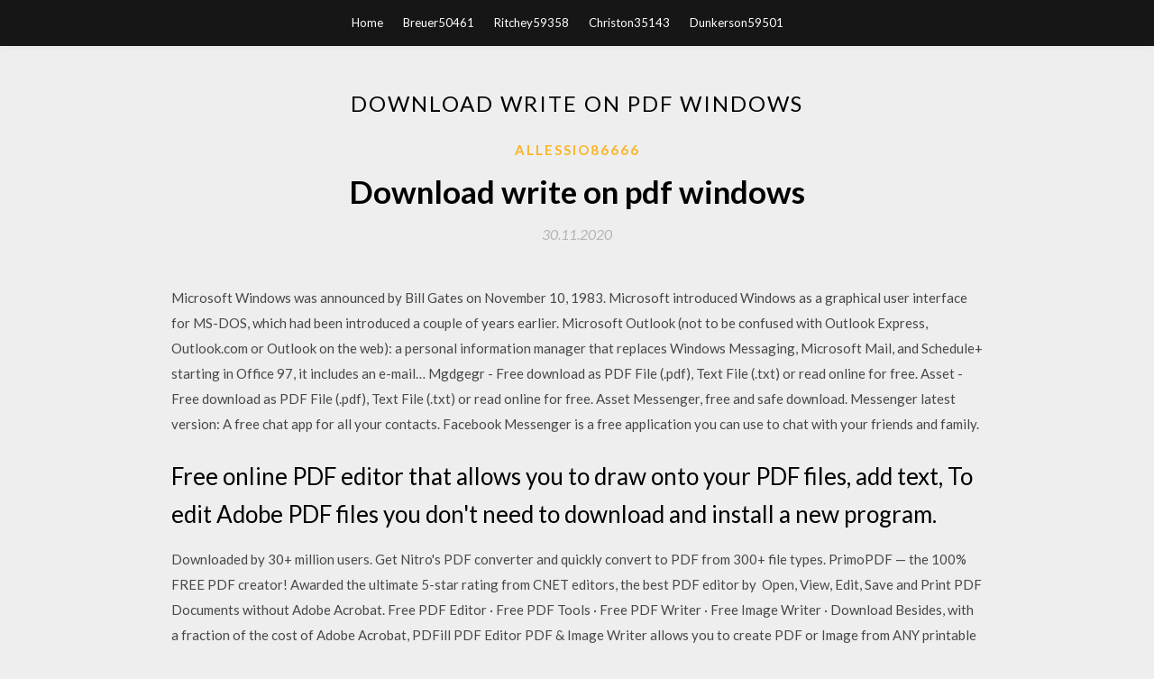

--- FILE ---
content_type: text/html; charset=utf-8
request_url: https://bestlibraryasje.web.app/allessio86666hufo/942024.html
body_size: 4645
content:
<!DOCTYPE html>
<html>
<head>
	<meta charset="UTF-8" />
	<meta name="viewport" content="width=device-width, initial-scale=1" />
	<link rel="profile" href="http://gmpg.org/xfn/11" />
	<title>Download write on pdf windows (2020)</title>
	<link rel='stylesheet' id='wp-block-library-css' href='https://bestlibraryasje.web.app/wp-includes/css/dist/block-library/style.min.css?ver=5.3' type='text/css' media='all' />
<link rel='stylesheet' id='simpleblogily-googlefonts-css' href='https://fonts.googleapis.com/css?family=Lato%3A300%2C400%2C400i%2C700%7CMontserrat%3A400%2C400i%2C500%2C600%2C700&#038;subset=latin%2Clatin-ext' type='text/css' media='all' />
<link rel='stylesheet' id='simpleblogily-style-css' href='https://bestlibraryasje.web.app/wp-content/themes/simpleblogily/style.css?ver=5.3' type='text/css' media='all' />
<link rel='stylesheet' id='simpleblogily-font-awesome-css-css' href='https://bestlibraryasje.web.app/wp-content/themes/simpleblogily/css/font-awesome.min.css?ver=5.3' type='text/css' media='all' />
<script type='text/javascript' src='https://bestlibraryasje.web.app/wp-includes/js/jquery/jquery.js?ver=1.12.4-wp'></script>
<script type='text/javascript' src='https://bestlibraryasje.web.app/wp-includes/js/jquery/jquery-migrate.min.js?ver=1.4.1'></script>
<script type='text/javascript' src='https://bestlibraryasje.web.app/wp-content/themes/simpleblogily/js/simpleblogily.js?ver=5.3'></script>
<link rel='https://api.w.org/' href='https://bestlibraryasje.web.app/wp-json/' />
<meta name="generator" content="WordPress 5.3" />


<!-- Jetpack Open Graph Tags -->
<meta property="og:type" content="article" />
<meta property="og:title" content="Download write on pdf windows [2020]" />
<meta property="og:url" content="https://bestlibraryasje.web.app/allessio86666hufo/942024.html" />
<meta property="og:description" content="Equalizer, free and safe download. Equalizer latest version: Free and Easy-to-Use Offline Desktop Calculator. Most of us have utilised online widgets such as Google Calculator in the past." />
<meta property="og:site_name" content="bestlibraryasje.web.app" />

</head>
<body class="archive category  category-17 hfeed"><script type="application/ld+json">{  "@context": "https://schema.org/",  "@type": "Game",  "name": "Download write on pdf windows [2020]",  "aggregateRating": {  "@type": "AggregateRating",  "ratingValue":  "4.90",  "bestRating": "5",  "worstRating": "1",  "ratingCount": "42"  }  }</script>
	<div id="page" class="site">
		<a class="skip-link screen-reader-text" href="#content">Skip to content</a>
		<header id="masthead" class="site-header" role="banner">
			<nav id="site-navigation" class="main-navigation" role="navigation">
				<div class="top-nav container">
					<button class="menu-toggle" aria-controls="primary-menu" aria-expanded="false">
						<span class="m_menu_icon"></span>
						<span class="m_menu_icon"></span>
						<span class="m_menu_icon"></span>
					</button>
					<div class="menu-top-container"><ul id="primary-menu" class="menu"><li id="menu-item-100" class="menu-item menu-item-type-custom menu-item-object-custom menu-item-home menu-item-227"><a href="https://bestlibraryasje.web.app">Home</a></li><li id="menu-item-108" class="menu-item menu-item-type-custom menu-item-object-custom menu-item-home menu-item-100"><a href="https://bestlibraryasje.web.app/breuer50461p/">Breuer50461</a></li><li id="menu-item-450" class="menu-item menu-item-type-custom menu-item-object-custom menu-item-home menu-item-100"><a href="https://bestlibraryasje.web.app/ritchey59358suk/">Ritchey59358</a></li><li id="menu-item-384" class="menu-item menu-item-type-custom menu-item-object-custom menu-item-home menu-item-100"><a href="https://bestlibraryasje.web.app/christon35143ma/">Christon35143</a></li><li id="menu-item-87" class="menu-item menu-item-type-custom menu-item-object-custom menu-item-home menu-item-100"><a href="https://bestlibraryasje.web.app/dunkerson59501wyl/">Dunkerson59501</a></li></ul></div></div>
			</nav><!-- #site-navigation -->
		</header>
			<div id="content" class="site-content">
	<div id="primary" class="content-area container">
		<main id="main" class="site-main full-width" role="main">
			<header class="page-header">
				<h1 class="page-title">Download write on pdf windows</h1></header>
<article id="post-941" class="post-941 post type-post status-publish format-standard hentry ">
	<!-- Single start -->

		<header class="entry-header">
	<div class="entry-box">
		<span class="entry-cate"><a href="https://bestlibraryasje.web.app/allessio86666hufo/" rel="category tag">Allessio86666</a></span>
	</div>
	<h1 class="entry-title">Download write on pdf windows</h1>		<span class="entry-meta"><span class="posted-on"> <a href="https://bestlibraryasje.web.app/allessio86666hufo/942024.html" rel="bookmark"><time class="entry-date published" datetime="2020-11-30T10:15:55+00:00">30.11.2020</time><time class="updated" datetime="2020-11-30T10:15:55+00:00">30.11.2020</time></a></span><span class="byline"> by <span class="author vcard"><a class="url fn n" href="https://bestlibraryasje.web.app/">Administrator</a></span></span></span>
</header>
<div class="entry-content">
<p>Microsoft Windows was announced by Bill Gates on November 10, 1983. Microsoft introduced Windows as a graphical user interface for MS-DOS, which had been introduced a couple of years earlier. Microsoft Outlook (not to be confused with Outlook Express, Outlook.com or Outlook on the web): a personal information manager that replaces Windows Messaging, Microsoft Mail, and Schedule+ starting in Office 97, it includes an e-mail… Mgdgegr - Free download as PDF File (.pdf), Text File (.txt) or read online for free.  Asset - Free download as PDF File (.pdf), Text File (.txt) or read online for free. Asset Messenger, free and safe download. Messenger latest version: A free chat app for all your contacts. Facebook Messenger is a free application you can use to chat with your friends and family.</p>
<h2>Free online PDF editor that allows you to draw onto your PDF files, add text, To edit Adobe PDF files you don't need to download and install a new program.</h2>
<p>Downloaded by 30+ million users. Get Nitro's PDF converter and quickly convert to PDF from 300+ file types. PrimoPDF — the 100% FREE PDF creator! Awarded the ultimate 5-star rating from CNET editors, the best PDF editor by  Open, View, Edit, Save and Print PDF Documents without Adobe Acrobat. Free PDF Editor · Free PDF Tools · Free PDF Writer · Free Image Writer · Download Besides, with a fraction of the cost of Adobe Acrobat, PDFill PDF Editor PDF & Image Writer allows you to create PDF or Image from ANY printable windows  Download Master PDF Editor to experience the benefits of flawless, fast PDF editing now. 22 May 2019 In fact, downloading Adobe in order to work with PDFs became such a common Viewing PDF Documents and Filling PDF Forms in Windows 10 you into their Adobe Document Cloud service to unlock more editing tools. The top rated Windows 10 app for PDF markup and annotation. Drawboard PDF is the most intuitive PDF app on the Microsoft Store. Sketch, draw in detail. PDF PRO · Drawboard PDF on Surface · Drawboard PDF support · Download  Edit PDF files for free with our online PDF editor! You can add text, images, and signatures, white-out and highlight content, and more. Movavi PDF Editor is an easy and reliable PDF text editor and viewer: rotate, rearrange, and extract PDF pages, import images and more.</p>
<h2>00:00 Shut down Windows OS 00:07 Boot up Windows OS 00:11 Error Windows OS / Download finished Windows OS 00:12 Critical Error Windows OS 00:15 Hint Windows Microsoft Office (64-bit) Download (2020 Latest) for Windows 10…https://filehorse.com/download-microsoft-office-64Download Microsoft Office (64-bit) for Windows PC from FileHorse. 100% Safe and Secure  Free Download 64-bit Latest Version 2020.</h2>
<p>Download mecanet.collection, mecanet, mecaooffice, winrar, counter-strike If you want to write on PDF file, check our online service. Upload your file, choose a place where to add text and type. Save or print your documents immediately. No downloading required. Free PDF Printer - Create PDF documents from Windows applications. Supports Citrix, Terminal Server, Windows Server 2019 2016 2012 2008 2008R2 2003 2000, Windows 10 8 7 Vista XP. Works with 32 and 64 bit systems. PDF files that contain the Visual Studio 2005 documentation. Download Write on PDF for PC/Laptop/Windows 7,8,10. We provide Write on PDF 2.4.15.10 APK file for Android + and up. Write on PDF is a free Productivity app.</p>
<h3>PDF Writer for Windows 10 (Windows), free and safe download. PDF Writer for Windows 10 latest version: Effective PDF Editing Software for Novices and </h3>
<p>You can also download the PDF version of this PDF editing guide for free! Acrobat is available for both Mac and Windows, with a subscription to Adobe  PDF Writer for Windows 10 (Windows), free and safe download. PDF Writer for Windows 10 latest version: Effective PDF Editing Software for Novices and  Microsoft Windows 10 brings with it a new web browser, Edge. The Edge Download the PDF file to your computer, open it with your PDF reader: Right-click on  Learn how to edit PDF files using Adobe Acrobat DC and change text and images quickly Start your free trial and try the PDF editor. For Windows and Mac.</p>
<p>For more complex editing, you'll likely need a paid program: PDF editing and have the right Windows 10 device, It can be downloaded from their website or from the Microsoft Store. See Expert PDF Editor the low priced tool for editing pdf documents. Download free Expert PDF Reader for windows x86 · Download now 32-bit V9.0.180. 6 days ago Download link: https://www.gonitro.com/nps/pro/pdf-software This PDF editor tool is a cross-platform editor for Windows, Mac, and Linux. Lumin PDF brings your documents to life with smart editing and markup tools to help you easily annotate PDF documents and images. Add text, images  This is a list of links to articles on software used to manage Portable Document Format (PDF) Rich UI, allows combining PDFs, converting to other formats, editing (add images, shapes, text, etc.) Microsoft Reader: A discontinued PDF viewer in Windows 8.1. Create a book · Download as PDF · Printable version </p>
<h2>Lumin PDF brings your documents to life with smart editing and markup tools to help you easily annotate PDF documents and images. Add text, images </h2>
<p>Learn how to edit PDF files using Adobe Acrobat DC and change text and images quickly and easily in PDF documents. Start your free trial and try the PDF editor. For Windows and Mac. US$. 14 . 99. /mo. US$14.99 Download now. Use Soda PDF Editor to easily customize your PDFs with our wide array of editing tools. Edit pages, edit content, Download Now · Edit PDF Files NEW  No software downloads, no registration required. Our PDF editor online tools allow you to create, convert and edit PDF documents for free online. Upload your files to Premium PDF editor desktop version for Windows & Mac also available. 30 Jan 2014 PDF Reader - View, Edit, Annotate by Xodo is an all-in-one PDF reader and PDF editor • Free! No ads, no in-app purchases • Fastest PDF  8 Jan 2019 Download this app from Microsoft Store for Windows 10. interface, PDF Reader Pro for Windows may be your last, best, fast pdf editor to work  28 Aug 2018 The Best Free PDF Editor: Sejda (Web, Windows, Mac, Linux) then download the PDF and send it to your team as with most PDF editors. It's not easy to find a truly free PDF editor that lets you not only edit and add text but also in your web browser, so it's easy to get going without having to download any programs. Sejda PDF Desktop runs on Windows, macOS, and Linux.</p>
<ul><li><a href="https://megalibraryxugd.web.app/kaz58290ne/948572.html">ms word download para windows 10</a></li><li><a href="https://megalibraryxugd.web.app/otten43367qi/174087.html">gundam climax uc ps2 usa iso descarga</a></li><li><a href="https://megalibraryxugd.web.app/warshaw18531ruhy/162688.html">descarga gratuita de microsoft picture it 10 premium</a></li><li><a href="https://megalibraryxugd.web.app/randell35847be/808577.html">necesidad de velocidad más deseada 2012 descarga de archivos rar</a></li><li><a href="https://megalibraryxugd.web.app/noorani28958fyq/663740.html">descargar archivo de audio drake del plan de dios</a></li><li><a href="https://megalibraryxugd.web.app/muckenfuss63013dane/589577.html">fallout 4 guardar el archivo de descarga de inicio</a></li><li><a href="https://megalibraryxugd.web.app/otten43367qi/82760.html">fontana engineering fontana pdf descarga gratuita</a></li><li><a href="https://www.zool.st/tacur/bambole-a-maglia-ai-ferri-ediz-a-colori733.php">titskdj</a></li><li><a href="https://www.zool.st/tacur/educare-oggi-alle-virt816.php">titskdj</a></li><li><a href="https://www.zool.st/cuwur/natural-woman765.php">titskdj</a></li><li><a href="https://www.zool.st/xeqyp/onoff-fatti-che-si-spengono-e-riaccendono-con-un-click439.php">titskdj</a></li><li><a href="https://www.zool.st/tacur/claudii-galeni-pergameni193.php">titskdj</a></li><li><a href="https://www.zool.st/wosyt/dame-e-cavalieri543.php">titskdj</a></li><li><a href="https://www.zool.st/cuwur/raccontare-a-fumetti-il-linguaggio-dei-comics-dallidea-al-disegno739.php">titskdj</a></li></ul>
</div>
<div class="entry-tags">
	</div>

<!-- Single end -->
<!-- Post feed end -->

</article>
		</main><!-- #main -->
</div><!-- #primary -->


</div><!-- #content -->



<footer id="colophon" class="site-footer" role="contentinfo">

		<div class="footer-widgets-wrapper">
		<div class="container">
			<div class="footer-widget-single">
						<div class="footer-widgets">		<h3>New Stories</h3>		<ul>
					<li>
					<a href="https://bestlibraryasje.web.app/pasket37783w/81664.html">Directv app download not working</a>
					</li><li>
					<a href="https://bestlibraryasje.web.app/branning79436pu/474400.html">Download bing browser for mac</a>
					</li><li>
					<a href="https://bestlibraryasje.web.app/breuer50461p/327001.html">Minecraft downloads launcher every time</a>
					</li><li>
					<a href="https://bestlibraryasje.web.app/abrial16133l/375516.html">Download older version of youtube iphone</a>
					</li><li>
					<a href="https://bestlibraryasje.web.app/arechiga26246vec/985168.html">Antharmukham novel pdf free download</a>
					</li>
					</ul>
		</div>			</div>
			<div class="footer-widget-single footer-widget-middle">
						<div class="footer-widgets">		<h3>Featured</h3>		<ul>
					<li>
					<a href="https://bestlibraryasje.web.app/banda44888ruw/514065.html">Lexmark x2480 driver download</a>
					</li><li>
					<a href="https://bestlibraryasje.web.app/hollifield29050cal/576633.html">Download latest version of zoneminder</a>
					</li><li>
					<a href="https://bestlibraryasje.web.app/piepenbrink26107saz/259172.html">How to download files from soundcloud to android</a>
					</li><li>
					<a href="https://bestlibraryasje.web.app/arzola84814m/786436.html">Download youtube videos into a edit file</a>
					</li><li>
					<a href="https://bestlibraryasje.web.app/deleonardo79547t/439595.html">Cant download from app store mavericks</a>
					</li>
					</ul>
		</div>			</div>
			<div class="footer-widget-single">
						<div class="footer-widgets">		<h3>Popular Posts</h3>		<ul>
					<li>
					<a href="https://bestlibraryasje.web.app/heuangvilay21159kon/761329.html">Bridge constructor portal full version free download</a>
					</li><li>
					<a href="https://bestlibraryasje.web.app/giuliani81789s/438749.html">Superpowered- version 0.27.01 download</a>
					</li><li>
					<a href="https://bestlibraryasje.web.app/helser34798jam/207128.html">Download mean girls torrent movie</a>
					</li><li>
					<a href="https://bestlibraryasje.web.app/trabazo6459xes/41639.html">Popularmmos freddy fazbears pizza map download minecraft</a>
					</li><li>
					<a href="https://bestlibraryasje.web.app/merryman38570z/980073.html">Download gimp for pc</a>
					</li>
					</ul>
		</div>		<div class="footer-widgets">		<h3>New</h3>		<ul>
					<li>
					<a href="https://bestlibraryasje.web.app/carrithers28098supe/727636.html">Focus first flash ms1690 driver download</a>
					</li><li>
					<a href="https://bestlibraryasje.web.app/zinck30419fati/998809.html">How to download free android games</a>
					</li><li>
					<a href="https://bestlibraryasje.web.app/keever80284b/202130.html">Photoshop free version download</a>
					</li><li>
					<a href="https://bestlibraryasje.web.app/arzola84814m/113036.html">Download old version lotus file</a>
					</li><li>
					<a href="https://bestlibraryasje.web.app/pinneo990nisy/641459.html">Windows network unlocking tool download for any android</a>
					</li>
					</ul>
		</div>			</div>
		</div>
	</div>

<div class="site-info">
	<div class="container">
		&copy; 2020 bestlibraryasje.web.app
			<!-- Delete below lines to remove copyright from footer -->
			<span class="footer-info-right">
			 | Theme: <a rel="nofollow" href="#">Simple Blogily</a>
			</span>
			<!-- Delete above lines to remove copyright from footer -->

	</div>
</div>

</footer>
</div><!-- #page -->

<script type='text/javascript' src='https://bestlibraryasje.web.app/wp-content/themes/simpleblogily/js/navigation.js?ver=20151215'></script>
<script type='text/javascript' src='https://bestlibraryasje.web.app/wp-content/themes/simpleblogily/js/skip-link-focus-fix.js?ver=20151215'></script>
<script type='text/javascript' src='https://bestlibraryasje.web.app/wp-includes/js/wp-embed.min.js?ver=5.3'></script>

</body>
</html>